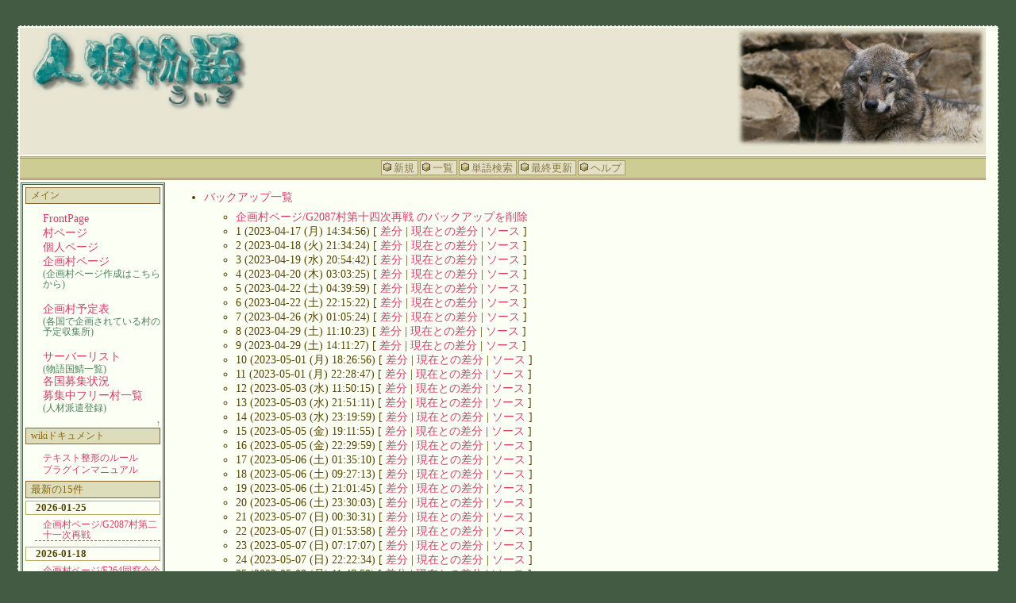

--- FILE ---
content_type: text/html; charset=EUC-JP
request_url: http://melon-cirrus.sakura.ne.jp/wiki/?cmd=backup&page=%B4%EB%B2%E8%C2%BC%A5%DA%A1%BC%A5%B8%2FG2087%C2%BC%C2%E8%BD%BD%BB%CD%BC%A1%BA%C6%C0%EF
body_size: 31928
content:
<?xml version="1.0" encoding="EUC-JP" ?>
<!DOCTYPE html PUBLIC "-//W3C//DTD XHTML 1.1//EN" "http://www.w3.org/TR/xhtml11/DTD/xhtml11.dtd">
<html xmlns="http://www.w3.org/1999/xhtml" xml:lang="ja">
<head>
 <meta http-equiv="content-type" content="application/xhtml+xml; charset=EUC-JP" />
 <meta http-equiv="content-style-type" content="text/css" />
 <meta name="robots" content="NOINDEX,NOFOLLOW" />
 <title>企画村ページ/G2087村第十四次再戦 のバックアップ一覧 - 人狼物語専用wiki</title>

 <link rel="SHORTCUT ICON" href="image/favicon.ico" />
 <link rel="stylesheet" type="text/css" media="screen" href="skin/pukiwiki.css.php?charset=Shift_JIS" charset="Shift_JIS" />
 <link rel="stylesheet" type="text/css" media="print"  href="skin/pukiwiki.css.php?charset=Shift_JIS&amp;media=print" charset="Shift_JIS" />
 <link rel="alternate" type="application/rss+xml" title="RSS" href="http://melon-cirrus.sakura.ne.jp/wiki/?cmd=rss" />
<link rel="alternate" media="handheld" href="http://melon-cirrus.sakura.ne.jp/wiki/" />


</head>
<!-- body start-->
<body>
<div id="outskirts">
<table border="0" width="99%">
<tr><td colspan="2" id="header" valign="top">
<a href="http://melon-cirrus.sakura.ne.jp/wiki/?FrontPage"><img id="logo" src="image/logo2.png" alt="人狼物語専用wiki" title="人狼物語専用wiki" /></a>
<div id="dir">
</div>
</td></tr>
<tr><td colspan="2" id="navigator">
<!--
<a href="http://melon-cirrus.sakura.ne.jp/wiki/?FrontPage" >トップ</a>&nbsp;
-->

	<a href="http://melon-cirrus.sakura.ne.jp/wiki/?plugin=newpage&amp;refer=%B4%EB%B2%E8%C2%BC%A5%DA%A1%BC%A5%B8%2FG2087%C2%BC%C2%E8%BD%BD%BB%CD%BC%A1%BA%C6%C0%EF" >新規</a><a href="http://melon-cirrus.sakura.ne.jp/wiki/?cmd=list" >一覧</a><a href="http://melon-cirrus.sakura.ne.jp/wiki/?cmd=search" >単語検索</a><a href="http://melon-cirrus.sakura.ne.jp/wiki/?RecentChanges" >最終更新</a><a href="http://melon-cirrus.sakura.ne.jp/wiki/?Help" >ヘルプ</a>
</td></tr>

<tr>
<td rowspan="3" width="170px" style="vertical-align:top;">
<div id="menubar">
<div class="menubar">
<h2 id="content_1_0">メイン</h2>
<ul><li><span style="font-size:14px;display:inline-block;line-height:130%;text-indent:0px"><a href="http://melon-cirrus.sakura.ne.jp/wiki/?FrontPage" title="FrontPage (2862d)">FrontPage</a></span></li>
<li><span style="font-size:14px;display:inline-block;line-height:130%;text-indent:0px"><a href="http://melon-cirrus.sakura.ne.jp/wiki/?%C2%BC%A5%DA%A1%BC%A5%B8" title="村ページ (3076d)">村ページ</a></span></li>
<li><span style="font-size:14px;display:inline-block;line-height:130%;text-indent:0px"><a href="http://melon-cirrus.sakura.ne.jp/wiki/?%B8%C4%BF%CD%A5%DA%A1%BC%A5%B8" title="個人ページ (5673d)">個人ページ</a></span></li>
<li><span style="font-size:14px;display:inline-block;line-height:130%;text-indent:0px"><a href="http://melon-cirrus.sakura.ne.jp/wiki/?%B4%EB%B2%E8%C2%BC%A5%DA%A1%BC%A5%B8" title="企画村ページ (714d)">企画村ページ</a></span><br />
(企画村ページ作成はこちらから)</li></ul>
<hr class="full_hr" />
<ul><li><span style="font-size:14px;display:inline-block;line-height:130%;text-indent:0px"><a href="http://jsfun525.gamedb.info/wiki/?%B4%EB%B2%E8%C2%BC%CD%BD%C4%EA%C9%BD" rel="nofollow">企画村予定表</a></span><br />
(各国で企画されている村の予定収集所)</li></ul>
<hr class="full_hr" />
<ul><li><span style="font-size:14px;display:inline-block;line-height:130%;text-indent:0px"><a href="http://melon-cirrus.sakura.ne.jp/wiki/?%A5%B5%A1%BC%A5%D0%A1%BC%A5%EA%A5%B9%A5%C8" title="サーバーリスト (806d)">サーバーリスト</a></span><br />
(物語国鯖一覧)</li>
<li><span style="font-size:14px;display:inline-block;line-height:130%;text-indent:0px"><a href="https://wolfort.dev/wolf-portal/recruitment" rel="nofollow">各国募集状況</a></span></li>
<li><span style="font-size:14px;display:inline-block;line-height:130%;text-indent:0px"><a href="http://melon-cirrus.sakura.ne.jp/wiki/?%CA%E7%BD%B8%C3%E6%A5%D5%A5%EA%A1%BC%C2%BC%B0%EC%CD%F7" title="募集中フリー村一覧 (6073d)">募集中フリー村一覧</a></span><br />
(人材派遣登録)</li></ul>

<div class="jumpmenu"><a href="#navigator">&uarr;</a></div><h2 id="content_1_1">wikiドキュメント</h2>
<ul><li><span style="font-size:12px;display:inline-block;line-height:130%;text-indent:0px"><a href="http://melon-cirrus.sakura.ne.jp/wiki/?FormattingRules" title="FormattingRules (5723d)">テキスト整形のルール</a></span></li>
<li><span style="font-size:12px;display:inline-block;line-height:130%;text-indent:0px"><a href="http://melon-cirrus.sakura.ne.jp/wiki/?PukiWiki%2F1.4%2FManual%2FPlugin" title="PukiWiki/1.4/Manual/Plugin (6899d)">プラグインマニュアル</a></span></li></ul>
<h5>最新の15件</h5>
<div><strong>2026-01-25</strong>
<ul>
 <li class="new"><a href="http://melon-cirrus.sakura.ne.jp/wiki/?%B4%EB%B2%E8%C2%BC%A5%DA%A1%BC%A5%B8%2FG2087%C2%BC%C2%E8%C6%F3%BD%BD%B0%EC%BC%A1%BA%C6%C0%EF" title="企画村ページ/G2087村第二十一次再戦 (2d)">企画村ページ/G2087村第二十一次再戦</a></li>
</ul>
<strong>2026-01-18</strong>
<ul>
 <li class="new"><a href="http://melon-cirrus.sakura.ne.jp/wiki/?%B4%EB%B2%E8%C2%BC%A5%DA%A1%BC%A5%B8%2FF264%C6%B1%C1%EB%B2%F1%B4%EB%B2%E89%A1%A6R264%C2%BC" title="企画村ページ/F264同窓会企画9・R264村 (9d)">企画村ページ/F264同窓会企画9・R264村</a></li>
</ul>
<strong>2026-01-16</strong>
<ul>
 <li class="new"><a href="http://melon-cirrus.sakura.ne.jp/wiki/?F264%C2%BC%A4%DE%A4%C8%A4%E1%C1%ED%B9%E7" title="F264村まとめ総合 (11d)">F264村まとめ総合</a></li>
 <li class="new"><a href="http://melon-cirrus.sakura.ne.jp/wiki/?F264%C2%BC%C6%B1%C1%EB%B2%F1%B4%EB%B2%E88%A1%A620%BC%FE%C7%AF%C2%BC" title="F264村同窓会企画8・20周年村 (11d)">F264村同窓会企画8・20周年村</a></li>
</ul>
<strong>2026-01-12</strong>
<ul>
 <li class="new"><a href="http://melon-cirrus.sakura.ne.jp/wiki/?%A1%DA%BD%B8%A4%A8%A1%AA%A1%DB%C2%E85%B2%F3%20%CC%D1%C1%DB%CE%CFVS%C6%C9%B2%F2%CE%CF%A1%DA1%CA%B8%BB%FA%C2%BC%A1%DB" title="【集え！】第5回 妄想力VS読解力【1文字村】 (15d)">【集え！】第5回 妄想力VS読解力【1文字村】</a></li>
</ul>
<strong>2025-12-28</strong>
<ul>
 <li class="new"><a href="http://melon-cirrus.sakura.ne.jp/wiki/?%B4%EB%B2%E8%C2%BC%A5%DA%A1%BC%A5%B8%2F%C7%AF%B1%DB%A4%B7%C2%BC" title="企画村ページ/年越し村 (30d)">企画村ページ/年越し村</a></li>
</ul>
<strong>2025-12-27</strong>
<ul>
 <li class="new"><a href="http://melon-cirrus.sakura.ne.jp/wiki/?%B4%EB%B2%E8%C2%BC%A5%DA%A1%BC%A5%B8%2F%A4%A6%A4%B5%A4%F3%A4%AF%A4%B5%A4%A4%C2%BC%A1%A9" title="企画村ページ/うさんくさい村？ (31d)">企画村ページ/うさんくさい村？</a></li>
</ul>
<strong>2025-12-25</strong>
<ul>
 <li class="new"><a href="http://melon-cirrus.sakura.ne.jp/wiki/?%B8%C4%BF%CD%A5%DA%A1%BC%A5%B8%2Fryahoshi" title="個人ページ/ryahoshi (33d)">個人ページ/ryahoshi</a></li>
</ul>
<strong>2025-12-23</strong>
<ul>
 <li class="new"><a href="http://melon-cirrus.sakura.ne.jp/wiki/?%B4%EB%B2%E8%C2%BC%A5%DA%A1%BC%A5%B8%2F%A1%DA%BF%C8%C6%E2%C2%BC%A1%DB%B6%C7%A4%CE%C2%BC" title="企画村ページ/【身内村】暁の村 (35d)">企画村ページ/【身内村】暁の村</a></li>
</ul>
<strong>2025-11-18</strong>
<ul>
 <li class="new"><a href="http://melon-cirrus.sakura.ne.jp/wiki/?%A1%DA%BD%B8%A4%A8%A1%AA%A1%DB%C2%E84%B2%F3%20%CC%D1%C1%DB%CE%CFVS%C6%C9%B2%F2%CE%CF%A1%DA1%CA%B8%BB%FA%C2%BC%A1%DB" title="【集え！】第4回 妄想力VS読解力【1文字村】 (71d)">【集え！】第4回 妄想力VS読解力【1文字村】</a></li>
 <li class="new"><a href="http://melon-cirrus.sakura.ne.jp/wiki/?%A1%DA%BD%B8%A4%A8%A1%AA%A1%DB%CC%D1%C1%DB%CE%CFVS%C6%C9%B2%F2%CE%CF%A1%DA1%CA%B8%BB%FA%C2%BC%A1%DB" title="【集え！】妄想力VS読解力【1文字村】 (71d)">【集え！】妄想力VS読解力【1文字村】</a></li>
</ul>
<strong>2025-11-11</strong>
<ul>
 <li class="new"><a href="http://melon-cirrus.sakura.ne.jp/wiki/?%B4%EB%B2%E8%C2%BC%A5%DA%A1%BC%A5%B8%2F%C1%B4%B0%F7%A4%AA%A4%C4%A4%DE%A4%DF%A1%AA%B0%FB%BC%F2%C2%BC%A1%AA3%B8%AE%CC%DC" title="企画村ページ/全員おつまみ！飲酒村！3軒目 (77d)">企画村ページ/全員おつまみ！飲酒村！3軒目</a></li>
</ul>
<strong>2025-11-08</strong>
<ul>
 <li class="new"><a href="http://melon-cirrus.sakura.ne.jp/wiki/?%B4%EB%B2%E8%C2%BC%A5%DA%A1%BC%A5%B8%2FG2087%C2%BC%BA%C6%C0%EF%A5%B7%A5%EA%A1%BC%A5%BA" title="企画村ページ/G2087村再戦シリーズ (80d)">企画村ページ/G2087村再戦シリーズ</a></li>
</ul>
<strong>2025-10-20</strong>
<ul>
 <li class="new"><a href="http://melon-cirrus.sakura.ne.jp/wiki/?%B4%EB%B2%E8%C2%BC%A5%DA%A1%BC%A5%B8%2F1025%A4%CE%C2%BC" title="企画村ページ/1025の村 (99d)">企画村ページ/1025の村</a></li>
</ul>
<strong>2025-10-18</strong>
<ul>
 <li class="new"><a href="http://melon-cirrus.sakura.ne.jp/wiki/?RecentDeleted" title="RecentDeleted (101d)">RecentDeleted</a></li>
</ul>
</div>
<h5>人気の5件</h5><div><ul>
 <li><a href="http://melon-cirrus.sakura.ne.jp/wiki/?FrontPage" title="FrontPage (2862d)">FrontPage<span class="counter">(926548)</span></a></li>
 <li><a href="http://melon-cirrus.sakura.ne.jp/wiki/?%A5%B5%A1%BC%A5%D0%A1%BC%A5%EA%A5%B9%A5%C8" title="サーバーリスト (806d)">サーバーリスト<span class="counter">(63093)</span></a></li>
 <li><a href="http://melon-cirrus.sakura.ne.jp/wiki/?%B4%EB%B2%E8%C2%BC%A5%DA%A1%BC%A5%B8" title="企画村ページ (714d)">企画村ページ<span class="counter">(60722)</span></a></li>
 <li><a href="http://melon-cirrus.sakura.ne.jp/wiki/?%CA%E7%BD%B8%C3%E6%A5%D5%A5%EA%A1%BC%C2%BC%B0%EC%CD%F7" title="募集中フリー村一覧 (6073d)">募集中フリー村一覧<span class="counter">(32025)</span></a></li>
 <li><a href="http://melon-cirrus.sakura.ne.jp/wiki/?%A5%D5%A5%EA%A1%BC%C2%BC%A5%C6%A1%BC%A5%D6%A5%EB" title="フリー村テーブル (2705d)">フリー村テーブル<span class="counter">(19615)</span></a></li>
</ul>
</div>

<div class="jumpmenu"><a href="#navigator">&uarr;</a></div><h4 id="content_1_2">新着村立て情報</h4>
#showrss: Failed fetching RSS from the server<br />

<p>Total：4826<br />
today：1<br />
yesterday：0</p>
<p><a href="http://melon-cirrus.sakura.ne.jp/wiki/?cmd=edit&amp;page=MenuBar" title="Edit MenuBar">.</a></p>
</div>
</div>
</td>
<td id="content">

<div id="body"><ul>
 <li><a href="http://melon-cirrus.sakura.ne.jp/wiki/?cmd=backup">バックアップ一覧</a>
  <ul>
   <li><a href="http://melon-cirrus.sakura.ne.jp/wiki/?cmd=backup&amp;action=delete&amp;page=%B4%EB%B2%E8%C2%BC%A5%DA%A1%BC%A5%B8%2FG2087%C2%BC%C2%E8%BD%BD%BB%CD%BC%A1%BA%C6%C0%EF">企画村ページ/G2087村第十四次再戦 のバックアップを削除</a></li>
   <li>1 (2023-04-17 (月) 14:34:56)
     [ <a href="http://melon-cirrus.sakura.ne.jp/wiki/?cmd=backup&amp;page=%B4%EB%B2%E8%C2%BC%A5%DA%A1%BC%A5%B8%2FG2087%C2%BC%C2%E8%BD%BD%BB%CD%BC%A1%BA%C6%C0%EF&amp;age=1&amp;action=diff">差分</a>
     | <a href="http://melon-cirrus.sakura.ne.jp/wiki/?cmd=backup&amp;page=%B4%EB%B2%E8%C2%BC%A5%DA%A1%BC%A5%B8%2FG2087%C2%BC%C2%E8%BD%BD%BB%CD%BC%A1%BA%C6%C0%EF&amp;age=1&amp;action=nowdiff">現在との差分</a>
     | <a href="http://melon-cirrus.sakura.ne.jp/wiki/?cmd=backup&amp;page=%B4%EB%B2%E8%C2%BC%A5%DA%A1%BC%A5%B8%2FG2087%C2%BC%C2%E8%BD%BD%BB%CD%BC%A1%BA%C6%C0%EF&amp;age=1&amp;action=source">ソース</a>
     ]
   </li>   <li>2 (2023-04-18 (火) 21:34:24)
     [ <a href="http://melon-cirrus.sakura.ne.jp/wiki/?cmd=backup&amp;page=%B4%EB%B2%E8%C2%BC%A5%DA%A1%BC%A5%B8%2FG2087%C2%BC%C2%E8%BD%BD%BB%CD%BC%A1%BA%C6%C0%EF&amp;age=2&amp;action=diff">差分</a>
     | <a href="http://melon-cirrus.sakura.ne.jp/wiki/?cmd=backup&amp;page=%B4%EB%B2%E8%C2%BC%A5%DA%A1%BC%A5%B8%2FG2087%C2%BC%C2%E8%BD%BD%BB%CD%BC%A1%BA%C6%C0%EF&amp;age=2&amp;action=nowdiff">現在との差分</a>
     | <a href="http://melon-cirrus.sakura.ne.jp/wiki/?cmd=backup&amp;page=%B4%EB%B2%E8%C2%BC%A5%DA%A1%BC%A5%B8%2FG2087%C2%BC%C2%E8%BD%BD%BB%CD%BC%A1%BA%C6%C0%EF&amp;age=2&amp;action=source">ソース</a>
     ]
   </li>   <li>3 (2023-04-19 (水) 20:54:42)
     [ <a href="http://melon-cirrus.sakura.ne.jp/wiki/?cmd=backup&amp;page=%B4%EB%B2%E8%C2%BC%A5%DA%A1%BC%A5%B8%2FG2087%C2%BC%C2%E8%BD%BD%BB%CD%BC%A1%BA%C6%C0%EF&amp;age=3&amp;action=diff">差分</a>
     | <a href="http://melon-cirrus.sakura.ne.jp/wiki/?cmd=backup&amp;page=%B4%EB%B2%E8%C2%BC%A5%DA%A1%BC%A5%B8%2FG2087%C2%BC%C2%E8%BD%BD%BB%CD%BC%A1%BA%C6%C0%EF&amp;age=3&amp;action=nowdiff">現在との差分</a>
     | <a href="http://melon-cirrus.sakura.ne.jp/wiki/?cmd=backup&amp;page=%B4%EB%B2%E8%C2%BC%A5%DA%A1%BC%A5%B8%2FG2087%C2%BC%C2%E8%BD%BD%BB%CD%BC%A1%BA%C6%C0%EF&amp;age=3&amp;action=source">ソース</a>
     ]
   </li>   <li>4 (2023-04-20 (木) 03:03:25)
     [ <a href="http://melon-cirrus.sakura.ne.jp/wiki/?cmd=backup&amp;page=%B4%EB%B2%E8%C2%BC%A5%DA%A1%BC%A5%B8%2FG2087%C2%BC%C2%E8%BD%BD%BB%CD%BC%A1%BA%C6%C0%EF&amp;age=4&amp;action=diff">差分</a>
     | <a href="http://melon-cirrus.sakura.ne.jp/wiki/?cmd=backup&amp;page=%B4%EB%B2%E8%C2%BC%A5%DA%A1%BC%A5%B8%2FG2087%C2%BC%C2%E8%BD%BD%BB%CD%BC%A1%BA%C6%C0%EF&amp;age=4&amp;action=nowdiff">現在との差分</a>
     | <a href="http://melon-cirrus.sakura.ne.jp/wiki/?cmd=backup&amp;page=%B4%EB%B2%E8%C2%BC%A5%DA%A1%BC%A5%B8%2FG2087%C2%BC%C2%E8%BD%BD%BB%CD%BC%A1%BA%C6%C0%EF&amp;age=4&amp;action=source">ソース</a>
     ]
   </li>   <li>5 (2023-04-22 (土) 04:39:59)
     [ <a href="http://melon-cirrus.sakura.ne.jp/wiki/?cmd=backup&amp;page=%B4%EB%B2%E8%C2%BC%A5%DA%A1%BC%A5%B8%2FG2087%C2%BC%C2%E8%BD%BD%BB%CD%BC%A1%BA%C6%C0%EF&amp;age=5&amp;action=diff">差分</a>
     | <a href="http://melon-cirrus.sakura.ne.jp/wiki/?cmd=backup&amp;page=%B4%EB%B2%E8%C2%BC%A5%DA%A1%BC%A5%B8%2FG2087%C2%BC%C2%E8%BD%BD%BB%CD%BC%A1%BA%C6%C0%EF&amp;age=5&amp;action=nowdiff">現在との差分</a>
     | <a href="http://melon-cirrus.sakura.ne.jp/wiki/?cmd=backup&amp;page=%B4%EB%B2%E8%C2%BC%A5%DA%A1%BC%A5%B8%2FG2087%C2%BC%C2%E8%BD%BD%BB%CD%BC%A1%BA%C6%C0%EF&amp;age=5&amp;action=source">ソース</a>
     ]
   </li>   <li>6 (2023-04-22 (土) 22:15:22)
     [ <a href="http://melon-cirrus.sakura.ne.jp/wiki/?cmd=backup&amp;page=%B4%EB%B2%E8%C2%BC%A5%DA%A1%BC%A5%B8%2FG2087%C2%BC%C2%E8%BD%BD%BB%CD%BC%A1%BA%C6%C0%EF&amp;age=6&amp;action=diff">差分</a>
     | <a href="http://melon-cirrus.sakura.ne.jp/wiki/?cmd=backup&amp;page=%B4%EB%B2%E8%C2%BC%A5%DA%A1%BC%A5%B8%2FG2087%C2%BC%C2%E8%BD%BD%BB%CD%BC%A1%BA%C6%C0%EF&amp;age=6&amp;action=nowdiff">現在との差分</a>
     | <a href="http://melon-cirrus.sakura.ne.jp/wiki/?cmd=backup&amp;page=%B4%EB%B2%E8%C2%BC%A5%DA%A1%BC%A5%B8%2FG2087%C2%BC%C2%E8%BD%BD%BB%CD%BC%A1%BA%C6%C0%EF&amp;age=6&amp;action=source">ソース</a>
     ]
   </li>   <li>7 (2023-04-26 (水) 01:05:24)
     [ <a href="http://melon-cirrus.sakura.ne.jp/wiki/?cmd=backup&amp;page=%B4%EB%B2%E8%C2%BC%A5%DA%A1%BC%A5%B8%2FG2087%C2%BC%C2%E8%BD%BD%BB%CD%BC%A1%BA%C6%C0%EF&amp;age=7&amp;action=diff">差分</a>
     | <a href="http://melon-cirrus.sakura.ne.jp/wiki/?cmd=backup&amp;page=%B4%EB%B2%E8%C2%BC%A5%DA%A1%BC%A5%B8%2FG2087%C2%BC%C2%E8%BD%BD%BB%CD%BC%A1%BA%C6%C0%EF&amp;age=7&amp;action=nowdiff">現在との差分</a>
     | <a href="http://melon-cirrus.sakura.ne.jp/wiki/?cmd=backup&amp;page=%B4%EB%B2%E8%C2%BC%A5%DA%A1%BC%A5%B8%2FG2087%C2%BC%C2%E8%BD%BD%BB%CD%BC%A1%BA%C6%C0%EF&amp;age=7&amp;action=source">ソース</a>
     ]
   </li>   <li>8 (2023-04-29 (土) 11:10:23)
     [ <a href="http://melon-cirrus.sakura.ne.jp/wiki/?cmd=backup&amp;page=%B4%EB%B2%E8%C2%BC%A5%DA%A1%BC%A5%B8%2FG2087%C2%BC%C2%E8%BD%BD%BB%CD%BC%A1%BA%C6%C0%EF&amp;age=8&amp;action=diff">差分</a>
     | <a href="http://melon-cirrus.sakura.ne.jp/wiki/?cmd=backup&amp;page=%B4%EB%B2%E8%C2%BC%A5%DA%A1%BC%A5%B8%2FG2087%C2%BC%C2%E8%BD%BD%BB%CD%BC%A1%BA%C6%C0%EF&amp;age=8&amp;action=nowdiff">現在との差分</a>
     | <a href="http://melon-cirrus.sakura.ne.jp/wiki/?cmd=backup&amp;page=%B4%EB%B2%E8%C2%BC%A5%DA%A1%BC%A5%B8%2FG2087%C2%BC%C2%E8%BD%BD%BB%CD%BC%A1%BA%C6%C0%EF&amp;age=8&amp;action=source">ソース</a>
     ]
   </li>   <li>9 (2023-04-29 (土) 14:11:27)
     [ <a href="http://melon-cirrus.sakura.ne.jp/wiki/?cmd=backup&amp;page=%B4%EB%B2%E8%C2%BC%A5%DA%A1%BC%A5%B8%2FG2087%C2%BC%C2%E8%BD%BD%BB%CD%BC%A1%BA%C6%C0%EF&amp;age=9&amp;action=diff">差分</a>
     | <a href="http://melon-cirrus.sakura.ne.jp/wiki/?cmd=backup&amp;page=%B4%EB%B2%E8%C2%BC%A5%DA%A1%BC%A5%B8%2FG2087%C2%BC%C2%E8%BD%BD%BB%CD%BC%A1%BA%C6%C0%EF&amp;age=9&amp;action=nowdiff">現在との差分</a>
     | <a href="http://melon-cirrus.sakura.ne.jp/wiki/?cmd=backup&amp;page=%B4%EB%B2%E8%C2%BC%A5%DA%A1%BC%A5%B8%2FG2087%C2%BC%C2%E8%BD%BD%BB%CD%BC%A1%BA%C6%C0%EF&amp;age=9&amp;action=source">ソース</a>
     ]
   </li>   <li>10 (2023-05-01 (月) 18:26:56)
     [ <a href="http://melon-cirrus.sakura.ne.jp/wiki/?cmd=backup&amp;page=%B4%EB%B2%E8%C2%BC%A5%DA%A1%BC%A5%B8%2FG2087%C2%BC%C2%E8%BD%BD%BB%CD%BC%A1%BA%C6%C0%EF&amp;age=10&amp;action=diff">差分</a>
     | <a href="http://melon-cirrus.sakura.ne.jp/wiki/?cmd=backup&amp;page=%B4%EB%B2%E8%C2%BC%A5%DA%A1%BC%A5%B8%2FG2087%C2%BC%C2%E8%BD%BD%BB%CD%BC%A1%BA%C6%C0%EF&amp;age=10&amp;action=nowdiff">現在との差分</a>
     | <a href="http://melon-cirrus.sakura.ne.jp/wiki/?cmd=backup&amp;page=%B4%EB%B2%E8%C2%BC%A5%DA%A1%BC%A5%B8%2FG2087%C2%BC%C2%E8%BD%BD%BB%CD%BC%A1%BA%C6%C0%EF&amp;age=10&amp;action=source">ソース</a>
     ]
   </li>   <li>11 (2023-05-01 (月) 22:28:47)
     [ <a href="http://melon-cirrus.sakura.ne.jp/wiki/?cmd=backup&amp;page=%B4%EB%B2%E8%C2%BC%A5%DA%A1%BC%A5%B8%2FG2087%C2%BC%C2%E8%BD%BD%BB%CD%BC%A1%BA%C6%C0%EF&amp;age=11&amp;action=diff">差分</a>
     | <a href="http://melon-cirrus.sakura.ne.jp/wiki/?cmd=backup&amp;page=%B4%EB%B2%E8%C2%BC%A5%DA%A1%BC%A5%B8%2FG2087%C2%BC%C2%E8%BD%BD%BB%CD%BC%A1%BA%C6%C0%EF&amp;age=11&amp;action=nowdiff">現在との差分</a>
     | <a href="http://melon-cirrus.sakura.ne.jp/wiki/?cmd=backup&amp;page=%B4%EB%B2%E8%C2%BC%A5%DA%A1%BC%A5%B8%2FG2087%C2%BC%C2%E8%BD%BD%BB%CD%BC%A1%BA%C6%C0%EF&amp;age=11&amp;action=source">ソース</a>
     ]
   </li>   <li>12 (2023-05-03 (水) 11:50:15)
     [ <a href="http://melon-cirrus.sakura.ne.jp/wiki/?cmd=backup&amp;page=%B4%EB%B2%E8%C2%BC%A5%DA%A1%BC%A5%B8%2FG2087%C2%BC%C2%E8%BD%BD%BB%CD%BC%A1%BA%C6%C0%EF&amp;age=12&amp;action=diff">差分</a>
     | <a href="http://melon-cirrus.sakura.ne.jp/wiki/?cmd=backup&amp;page=%B4%EB%B2%E8%C2%BC%A5%DA%A1%BC%A5%B8%2FG2087%C2%BC%C2%E8%BD%BD%BB%CD%BC%A1%BA%C6%C0%EF&amp;age=12&amp;action=nowdiff">現在との差分</a>
     | <a href="http://melon-cirrus.sakura.ne.jp/wiki/?cmd=backup&amp;page=%B4%EB%B2%E8%C2%BC%A5%DA%A1%BC%A5%B8%2FG2087%C2%BC%C2%E8%BD%BD%BB%CD%BC%A1%BA%C6%C0%EF&amp;age=12&amp;action=source">ソース</a>
     ]
   </li>   <li>13 (2023-05-03 (水) 21:51:11)
     [ <a href="http://melon-cirrus.sakura.ne.jp/wiki/?cmd=backup&amp;page=%B4%EB%B2%E8%C2%BC%A5%DA%A1%BC%A5%B8%2FG2087%C2%BC%C2%E8%BD%BD%BB%CD%BC%A1%BA%C6%C0%EF&amp;age=13&amp;action=diff">差分</a>
     | <a href="http://melon-cirrus.sakura.ne.jp/wiki/?cmd=backup&amp;page=%B4%EB%B2%E8%C2%BC%A5%DA%A1%BC%A5%B8%2FG2087%C2%BC%C2%E8%BD%BD%BB%CD%BC%A1%BA%C6%C0%EF&amp;age=13&amp;action=nowdiff">現在との差分</a>
     | <a href="http://melon-cirrus.sakura.ne.jp/wiki/?cmd=backup&amp;page=%B4%EB%B2%E8%C2%BC%A5%DA%A1%BC%A5%B8%2FG2087%C2%BC%C2%E8%BD%BD%BB%CD%BC%A1%BA%C6%C0%EF&amp;age=13&amp;action=source">ソース</a>
     ]
   </li>   <li>14 (2023-05-03 (水) 23:19:59)
     [ <a href="http://melon-cirrus.sakura.ne.jp/wiki/?cmd=backup&amp;page=%B4%EB%B2%E8%C2%BC%A5%DA%A1%BC%A5%B8%2FG2087%C2%BC%C2%E8%BD%BD%BB%CD%BC%A1%BA%C6%C0%EF&amp;age=14&amp;action=diff">差分</a>
     | <a href="http://melon-cirrus.sakura.ne.jp/wiki/?cmd=backup&amp;page=%B4%EB%B2%E8%C2%BC%A5%DA%A1%BC%A5%B8%2FG2087%C2%BC%C2%E8%BD%BD%BB%CD%BC%A1%BA%C6%C0%EF&amp;age=14&amp;action=nowdiff">現在との差分</a>
     | <a href="http://melon-cirrus.sakura.ne.jp/wiki/?cmd=backup&amp;page=%B4%EB%B2%E8%C2%BC%A5%DA%A1%BC%A5%B8%2FG2087%C2%BC%C2%E8%BD%BD%BB%CD%BC%A1%BA%C6%C0%EF&amp;age=14&amp;action=source">ソース</a>
     ]
   </li>   <li>15 (2023-05-05 (金) 19:11:55)
     [ <a href="http://melon-cirrus.sakura.ne.jp/wiki/?cmd=backup&amp;page=%B4%EB%B2%E8%C2%BC%A5%DA%A1%BC%A5%B8%2FG2087%C2%BC%C2%E8%BD%BD%BB%CD%BC%A1%BA%C6%C0%EF&amp;age=15&amp;action=diff">差分</a>
     | <a href="http://melon-cirrus.sakura.ne.jp/wiki/?cmd=backup&amp;page=%B4%EB%B2%E8%C2%BC%A5%DA%A1%BC%A5%B8%2FG2087%C2%BC%C2%E8%BD%BD%BB%CD%BC%A1%BA%C6%C0%EF&amp;age=15&amp;action=nowdiff">現在との差分</a>
     | <a href="http://melon-cirrus.sakura.ne.jp/wiki/?cmd=backup&amp;page=%B4%EB%B2%E8%C2%BC%A5%DA%A1%BC%A5%B8%2FG2087%C2%BC%C2%E8%BD%BD%BB%CD%BC%A1%BA%C6%C0%EF&amp;age=15&amp;action=source">ソース</a>
     ]
   </li>   <li>16 (2023-05-05 (金) 22:29:59)
     [ <a href="http://melon-cirrus.sakura.ne.jp/wiki/?cmd=backup&amp;page=%B4%EB%B2%E8%C2%BC%A5%DA%A1%BC%A5%B8%2FG2087%C2%BC%C2%E8%BD%BD%BB%CD%BC%A1%BA%C6%C0%EF&amp;age=16&amp;action=diff">差分</a>
     | <a href="http://melon-cirrus.sakura.ne.jp/wiki/?cmd=backup&amp;page=%B4%EB%B2%E8%C2%BC%A5%DA%A1%BC%A5%B8%2FG2087%C2%BC%C2%E8%BD%BD%BB%CD%BC%A1%BA%C6%C0%EF&amp;age=16&amp;action=nowdiff">現在との差分</a>
     | <a href="http://melon-cirrus.sakura.ne.jp/wiki/?cmd=backup&amp;page=%B4%EB%B2%E8%C2%BC%A5%DA%A1%BC%A5%B8%2FG2087%C2%BC%C2%E8%BD%BD%BB%CD%BC%A1%BA%C6%C0%EF&amp;age=16&amp;action=source">ソース</a>
     ]
   </li>   <li>17 (2023-05-06 (土) 01:35:10)
     [ <a href="http://melon-cirrus.sakura.ne.jp/wiki/?cmd=backup&amp;page=%B4%EB%B2%E8%C2%BC%A5%DA%A1%BC%A5%B8%2FG2087%C2%BC%C2%E8%BD%BD%BB%CD%BC%A1%BA%C6%C0%EF&amp;age=17&amp;action=diff">差分</a>
     | <a href="http://melon-cirrus.sakura.ne.jp/wiki/?cmd=backup&amp;page=%B4%EB%B2%E8%C2%BC%A5%DA%A1%BC%A5%B8%2FG2087%C2%BC%C2%E8%BD%BD%BB%CD%BC%A1%BA%C6%C0%EF&amp;age=17&amp;action=nowdiff">現在との差分</a>
     | <a href="http://melon-cirrus.sakura.ne.jp/wiki/?cmd=backup&amp;page=%B4%EB%B2%E8%C2%BC%A5%DA%A1%BC%A5%B8%2FG2087%C2%BC%C2%E8%BD%BD%BB%CD%BC%A1%BA%C6%C0%EF&amp;age=17&amp;action=source">ソース</a>
     ]
   </li>   <li>18 (2023-05-06 (土) 09:27:13)
     [ <a href="http://melon-cirrus.sakura.ne.jp/wiki/?cmd=backup&amp;page=%B4%EB%B2%E8%C2%BC%A5%DA%A1%BC%A5%B8%2FG2087%C2%BC%C2%E8%BD%BD%BB%CD%BC%A1%BA%C6%C0%EF&amp;age=18&amp;action=diff">差分</a>
     | <a href="http://melon-cirrus.sakura.ne.jp/wiki/?cmd=backup&amp;page=%B4%EB%B2%E8%C2%BC%A5%DA%A1%BC%A5%B8%2FG2087%C2%BC%C2%E8%BD%BD%BB%CD%BC%A1%BA%C6%C0%EF&amp;age=18&amp;action=nowdiff">現在との差分</a>
     | <a href="http://melon-cirrus.sakura.ne.jp/wiki/?cmd=backup&amp;page=%B4%EB%B2%E8%C2%BC%A5%DA%A1%BC%A5%B8%2FG2087%C2%BC%C2%E8%BD%BD%BB%CD%BC%A1%BA%C6%C0%EF&amp;age=18&amp;action=source">ソース</a>
     ]
   </li>   <li>19 (2023-05-06 (土) 21:01:45)
     [ <a href="http://melon-cirrus.sakura.ne.jp/wiki/?cmd=backup&amp;page=%B4%EB%B2%E8%C2%BC%A5%DA%A1%BC%A5%B8%2FG2087%C2%BC%C2%E8%BD%BD%BB%CD%BC%A1%BA%C6%C0%EF&amp;age=19&amp;action=diff">差分</a>
     | <a href="http://melon-cirrus.sakura.ne.jp/wiki/?cmd=backup&amp;page=%B4%EB%B2%E8%C2%BC%A5%DA%A1%BC%A5%B8%2FG2087%C2%BC%C2%E8%BD%BD%BB%CD%BC%A1%BA%C6%C0%EF&amp;age=19&amp;action=nowdiff">現在との差分</a>
     | <a href="http://melon-cirrus.sakura.ne.jp/wiki/?cmd=backup&amp;page=%B4%EB%B2%E8%C2%BC%A5%DA%A1%BC%A5%B8%2FG2087%C2%BC%C2%E8%BD%BD%BB%CD%BC%A1%BA%C6%C0%EF&amp;age=19&amp;action=source">ソース</a>
     ]
   </li>   <li>20 (2023-05-06 (土) 23:30:03)
     [ <a href="http://melon-cirrus.sakura.ne.jp/wiki/?cmd=backup&amp;page=%B4%EB%B2%E8%C2%BC%A5%DA%A1%BC%A5%B8%2FG2087%C2%BC%C2%E8%BD%BD%BB%CD%BC%A1%BA%C6%C0%EF&amp;age=20&amp;action=diff">差分</a>
     | <a href="http://melon-cirrus.sakura.ne.jp/wiki/?cmd=backup&amp;page=%B4%EB%B2%E8%C2%BC%A5%DA%A1%BC%A5%B8%2FG2087%C2%BC%C2%E8%BD%BD%BB%CD%BC%A1%BA%C6%C0%EF&amp;age=20&amp;action=nowdiff">現在との差分</a>
     | <a href="http://melon-cirrus.sakura.ne.jp/wiki/?cmd=backup&amp;page=%B4%EB%B2%E8%C2%BC%A5%DA%A1%BC%A5%B8%2FG2087%C2%BC%C2%E8%BD%BD%BB%CD%BC%A1%BA%C6%C0%EF&amp;age=20&amp;action=source">ソース</a>
     ]
   </li>   <li>21 (2023-05-07 (日) 00:30:31)
     [ <a href="http://melon-cirrus.sakura.ne.jp/wiki/?cmd=backup&amp;page=%B4%EB%B2%E8%C2%BC%A5%DA%A1%BC%A5%B8%2FG2087%C2%BC%C2%E8%BD%BD%BB%CD%BC%A1%BA%C6%C0%EF&amp;age=21&amp;action=diff">差分</a>
     | <a href="http://melon-cirrus.sakura.ne.jp/wiki/?cmd=backup&amp;page=%B4%EB%B2%E8%C2%BC%A5%DA%A1%BC%A5%B8%2FG2087%C2%BC%C2%E8%BD%BD%BB%CD%BC%A1%BA%C6%C0%EF&amp;age=21&amp;action=nowdiff">現在との差分</a>
     | <a href="http://melon-cirrus.sakura.ne.jp/wiki/?cmd=backup&amp;page=%B4%EB%B2%E8%C2%BC%A5%DA%A1%BC%A5%B8%2FG2087%C2%BC%C2%E8%BD%BD%BB%CD%BC%A1%BA%C6%C0%EF&amp;age=21&amp;action=source">ソース</a>
     ]
   </li>   <li>22 (2023-05-07 (日) 01:53:58)
     [ <a href="http://melon-cirrus.sakura.ne.jp/wiki/?cmd=backup&amp;page=%B4%EB%B2%E8%C2%BC%A5%DA%A1%BC%A5%B8%2FG2087%C2%BC%C2%E8%BD%BD%BB%CD%BC%A1%BA%C6%C0%EF&amp;age=22&amp;action=diff">差分</a>
     | <a href="http://melon-cirrus.sakura.ne.jp/wiki/?cmd=backup&amp;page=%B4%EB%B2%E8%C2%BC%A5%DA%A1%BC%A5%B8%2FG2087%C2%BC%C2%E8%BD%BD%BB%CD%BC%A1%BA%C6%C0%EF&amp;age=22&amp;action=nowdiff">現在との差分</a>
     | <a href="http://melon-cirrus.sakura.ne.jp/wiki/?cmd=backup&amp;page=%B4%EB%B2%E8%C2%BC%A5%DA%A1%BC%A5%B8%2FG2087%C2%BC%C2%E8%BD%BD%BB%CD%BC%A1%BA%C6%C0%EF&amp;age=22&amp;action=source">ソース</a>
     ]
   </li>   <li>23 (2023-05-07 (日) 07:17:07)
     [ <a href="http://melon-cirrus.sakura.ne.jp/wiki/?cmd=backup&amp;page=%B4%EB%B2%E8%C2%BC%A5%DA%A1%BC%A5%B8%2FG2087%C2%BC%C2%E8%BD%BD%BB%CD%BC%A1%BA%C6%C0%EF&amp;age=23&amp;action=diff">差分</a>
     | <a href="http://melon-cirrus.sakura.ne.jp/wiki/?cmd=backup&amp;page=%B4%EB%B2%E8%C2%BC%A5%DA%A1%BC%A5%B8%2FG2087%C2%BC%C2%E8%BD%BD%BB%CD%BC%A1%BA%C6%C0%EF&amp;age=23&amp;action=nowdiff">現在との差分</a>
     | <a href="http://melon-cirrus.sakura.ne.jp/wiki/?cmd=backup&amp;page=%B4%EB%B2%E8%C2%BC%A5%DA%A1%BC%A5%B8%2FG2087%C2%BC%C2%E8%BD%BD%BB%CD%BC%A1%BA%C6%C0%EF&amp;age=23&amp;action=source">ソース</a>
     ]
   </li>   <li>24 (2023-05-07 (日) 22:22:34)
     [ <a href="http://melon-cirrus.sakura.ne.jp/wiki/?cmd=backup&amp;page=%B4%EB%B2%E8%C2%BC%A5%DA%A1%BC%A5%B8%2FG2087%C2%BC%C2%E8%BD%BD%BB%CD%BC%A1%BA%C6%C0%EF&amp;age=24&amp;action=diff">差分</a>
     | <a href="http://melon-cirrus.sakura.ne.jp/wiki/?cmd=backup&amp;page=%B4%EB%B2%E8%C2%BC%A5%DA%A1%BC%A5%B8%2FG2087%C2%BC%C2%E8%BD%BD%BB%CD%BC%A1%BA%C6%C0%EF&amp;age=24&amp;action=nowdiff">現在との差分</a>
     | <a href="http://melon-cirrus.sakura.ne.jp/wiki/?cmd=backup&amp;page=%B4%EB%B2%E8%C2%BC%A5%DA%A1%BC%A5%B8%2FG2087%C2%BC%C2%E8%BD%BD%BB%CD%BC%A1%BA%C6%C0%EF&amp;age=24&amp;action=source">ソース</a>
     ]
   </li>   <li>25 (2023-05-08 (月) 11:47:59)
     [ <a href="http://melon-cirrus.sakura.ne.jp/wiki/?cmd=backup&amp;page=%B4%EB%B2%E8%C2%BC%A5%DA%A1%BC%A5%B8%2FG2087%C2%BC%C2%E8%BD%BD%BB%CD%BC%A1%BA%C6%C0%EF&amp;age=25&amp;action=diff">差分</a>
     | <a href="http://melon-cirrus.sakura.ne.jp/wiki/?cmd=backup&amp;page=%B4%EB%B2%E8%C2%BC%A5%DA%A1%BC%A5%B8%2FG2087%C2%BC%C2%E8%BD%BD%BB%CD%BC%A1%BA%C6%C0%EF&amp;age=25&amp;action=nowdiff">現在との差分</a>
     | <a href="http://melon-cirrus.sakura.ne.jp/wiki/?cmd=backup&amp;page=%B4%EB%B2%E8%C2%BC%A5%DA%A1%BC%A5%B8%2FG2087%C2%BC%C2%E8%BD%BD%BB%CD%BC%A1%BA%C6%C0%EF&amp;age=25&amp;action=source">ソース</a>
     ]
   </li>   <li>26 (2023-05-08 (月) 19:50:29)
     [ <a href="http://melon-cirrus.sakura.ne.jp/wiki/?cmd=backup&amp;page=%B4%EB%B2%E8%C2%BC%A5%DA%A1%BC%A5%B8%2FG2087%C2%BC%C2%E8%BD%BD%BB%CD%BC%A1%BA%C6%C0%EF&amp;age=26&amp;action=diff">差分</a>
     | <a href="http://melon-cirrus.sakura.ne.jp/wiki/?cmd=backup&amp;page=%B4%EB%B2%E8%C2%BC%A5%DA%A1%BC%A5%B8%2FG2087%C2%BC%C2%E8%BD%BD%BB%CD%BC%A1%BA%C6%C0%EF&amp;age=26&amp;action=nowdiff">現在との差分</a>
     | <a href="http://melon-cirrus.sakura.ne.jp/wiki/?cmd=backup&amp;page=%B4%EB%B2%E8%C2%BC%A5%DA%A1%BC%A5%B8%2FG2087%C2%BC%C2%E8%BD%BD%BB%CD%BC%A1%BA%C6%C0%EF&amp;age=26&amp;action=source">ソース</a>
     ]
   </li>   <li>27 (2023-05-09 (火) 20:49:48)
     [ <a href="http://melon-cirrus.sakura.ne.jp/wiki/?cmd=backup&amp;page=%B4%EB%B2%E8%C2%BC%A5%DA%A1%BC%A5%B8%2FG2087%C2%BC%C2%E8%BD%BD%BB%CD%BC%A1%BA%C6%C0%EF&amp;age=27&amp;action=diff">差分</a>
     | <a href="http://melon-cirrus.sakura.ne.jp/wiki/?cmd=backup&amp;page=%B4%EB%B2%E8%C2%BC%A5%DA%A1%BC%A5%B8%2FG2087%C2%BC%C2%E8%BD%BD%BB%CD%BC%A1%BA%C6%C0%EF&amp;age=27&amp;action=nowdiff">現在との差分</a>
     | <a href="http://melon-cirrus.sakura.ne.jp/wiki/?cmd=backup&amp;page=%B4%EB%B2%E8%C2%BC%A5%DA%A1%BC%A5%B8%2FG2087%C2%BC%C2%E8%BD%BD%BB%CD%BC%A1%BA%C6%C0%EF&amp;age=27&amp;action=source">ソース</a>
     ]
   </li>   <li>28 (2023-05-10 (水) 18:49:26)
     [ <a href="http://melon-cirrus.sakura.ne.jp/wiki/?cmd=backup&amp;page=%B4%EB%B2%E8%C2%BC%A5%DA%A1%BC%A5%B8%2FG2087%C2%BC%C2%E8%BD%BD%BB%CD%BC%A1%BA%C6%C0%EF&amp;age=28&amp;action=diff">差分</a>
     | <a href="http://melon-cirrus.sakura.ne.jp/wiki/?cmd=backup&amp;page=%B4%EB%B2%E8%C2%BC%A5%DA%A1%BC%A5%B8%2FG2087%C2%BC%C2%E8%BD%BD%BB%CD%BC%A1%BA%C6%C0%EF&amp;age=28&amp;action=nowdiff">現在との差分</a>
     | <a href="http://melon-cirrus.sakura.ne.jp/wiki/?cmd=backup&amp;page=%B4%EB%B2%E8%C2%BC%A5%DA%A1%BC%A5%B8%2FG2087%C2%BC%C2%E8%BD%BD%BB%CD%BC%A1%BA%C6%C0%EF&amp;age=28&amp;action=source">ソース</a>
     ]
   </li>   <li>29 (2023-05-11 (木) 12:41:21)
     [ <a href="http://melon-cirrus.sakura.ne.jp/wiki/?cmd=backup&amp;page=%B4%EB%B2%E8%C2%BC%A5%DA%A1%BC%A5%B8%2FG2087%C2%BC%C2%E8%BD%BD%BB%CD%BC%A1%BA%C6%C0%EF&amp;age=29&amp;action=diff">差分</a>
     | <a href="http://melon-cirrus.sakura.ne.jp/wiki/?cmd=backup&amp;page=%B4%EB%B2%E8%C2%BC%A5%DA%A1%BC%A5%B8%2FG2087%C2%BC%C2%E8%BD%BD%BB%CD%BC%A1%BA%C6%C0%EF&amp;age=29&amp;action=nowdiff">現在との差分</a>
     | <a href="http://melon-cirrus.sakura.ne.jp/wiki/?cmd=backup&amp;page=%B4%EB%B2%E8%C2%BC%A5%DA%A1%BC%A5%B8%2FG2087%C2%BC%C2%E8%BD%BD%BB%CD%BC%A1%BA%C6%C0%EF&amp;age=29&amp;action=source">ソース</a>
     ]
   </li>   <li>30 (2023-05-18 (木) 16:17:19)
     [ <a href="http://melon-cirrus.sakura.ne.jp/wiki/?cmd=backup&amp;page=%B4%EB%B2%E8%C2%BC%A5%DA%A1%BC%A5%B8%2FG2087%C2%BC%C2%E8%BD%BD%BB%CD%BC%A1%BA%C6%C0%EF&amp;age=30&amp;action=diff">差分</a>
     | <a href="http://melon-cirrus.sakura.ne.jp/wiki/?cmd=backup&amp;page=%B4%EB%B2%E8%C2%BC%A5%DA%A1%BC%A5%B8%2FG2087%C2%BC%C2%E8%BD%BD%BB%CD%BC%A1%BA%C6%C0%EF&amp;age=30&amp;action=nowdiff">現在との差分</a>
     | <a href="http://melon-cirrus.sakura.ne.jp/wiki/?cmd=backup&amp;page=%B4%EB%B2%E8%C2%BC%A5%DA%A1%BC%A5%B8%2FG2087%C2%BC%C2%E8%BD%BD%BB%CD%BC%A1%BA%C6%C0%EF&amp;age=30&amp;action=source">ソース</a>
     ]
   </li>  </ul>
 </li>
</ul></div>
</div>
</td></tr>
<tr><td id="wrap_footer">

<div id="line"></div>
<div id="toolbar">

<a href="http://melon-cirrus.sakura.ne.jp/wiki/?FrontPage"><img src="image/top.png" width="20" height="20" alt="トップ" title="トップ" /></a>
&nbsp;
	<a href="http://melon-cirrus.sakura.ne.jp/wiki/?plugin=newpage&amp;refer=%B4%EB%B2%E8%C2%BC%A5%DA%A1%BC%A5%B8%2FG2087%C2%BC%C2%E8%BD%BD%BB%CD%BC%A1%BA%C6%C0%EF"><img src="image/new.png" width="20" height="20" alt="新規" title="新規" /></a><a href="http://melon-cirrus.sakura.ne.jp/wiki/?cmd=list"><img src="image/list.png" width="20" height="20" alt="一覧" title="一覧" /></a><a href="http://melon-cirrus.sakura.ne.jp/wiki/?cmd=search"><img src="image/search.png" width="20" height="20" alt="単語検索" title="単語検索" /></a><a href="http://melon-cirrus.sakura.ne.jp/wiki/?RecentChanges"><img src="image/recentchanges.png" width="20" height="20" alt="最終更新" title="最終更新" /></a>&nbsp; <a href="http://melon-cirrus.sakura.ne.jp/wiki/?Help"><img src="image/help.png" width="20" height="20" alt="ヘルプ" title="ヘルプ" /></a>&nbsp; <a href="http://melon-cirrus.sakura.ne.jp/wiki/?cmd=rss&amp;ver=1.0"><img src="image/rss.png" width="36" height="14" alt="最終更新のRSS" title="最終更新のRSS" /></a></div>

<div id="footer">
Site admin: <a href="http://melon-cirrus.sakura.ne.jp/">人狼物語（瓜科国）</a><p />
<strong>PukiWiki 1.4.7</strong> Copyright &copy; 2001-2006 <a href="http://pukiwiki.sourceforge.jp/">PukiWiki Developers Team</a>. License is <a href="http://www.gnu.org/licenses/gpl.html">GPL</a>.<br /> Based on "PukiWiki" 1.3 by <a href="http://factage.com/yu-ji/">yu-ji</a>.
Powered by PHP 5.2.17. HTML convert time: 0.015 sec.
</div>
</td></tr>
</table>
</div>
</body>
</html>


--- FILE ---
content_type: text/css
request_url: http://melon-cirrus.sakura.ne.jp/wiki/skin/pukiwiki.css.php?charset=Shift_JIS
body_size: 12040
content:
@charset "Shift_JIS";

<!-- ﾁｴﾂﾎ -->
*{
	margin:0px;
	padding:0px;
}

body {
	color:#540;
	background-color:#425B42;
	padding:14px;
}

#body {
	padding:0px;
	margin:10px 5px 5px 5px;
	font-size:14px;
}

#outskirts {
	border:1px dashed #425B42;
	background-color:#FBFFF4;
	margin:10px auto;
	padding:0px;
}

pre, dl, ol, p, blockquote { line-height:130%; }

blockquote { margin-left:32px; }

#content{
	vertical-align:top;
}

<!-- ･皈､･� -->
#main {
	padding:0px;
	margin:0px;
}

pre {
	border-top:#DDDDEE 1px solid;
	border-bottom:#888899 1px solid;
	border-left:#DDDDEE 1px solid;
	border-right:#888899 1px solid;
	padding:.5em;
	margin-left:1em;
	margin-right:2em;
	background-color:#F0F8FF;
	white-space:pre;
	overflow:auto;
	font-size:14px;
}

pre.aa {
/*	font-family:"｣ﾍ｣ﾓ ｣ﾐ･ｴ･ｷ･ﾃ･ｯ";*/
/*	font-family:"MS UI Gothic";*/
	font-family:"MS P･ｴ･ｷ･ﾃ･ｯ","｣ﾍ｣ﾓ｡｡｣ﾐ･ｴ･ｷ･ﾃ･ｯ","｣ﾍ｣ﾓ ｣ﾐ･ｴ･ｷ･ﾃ･ｯ","MS UI Gothic";
	font-size:14px;
	line-height:100%;
	white-space:pre;
	overflow:auto;
}

pre.mapaa {
	font-family:"｣ﾍ｣ﾓ ･ｴ･ｷ･ﾃ･ｯ";
	font-size:14px;
	line-height:100%;
	white-space:pre;
	overflow:auto;
}

<!-- ･ﾘ･ﾃ･ﾀ｡ｼ -->

div#navigator {
	clear:both;
	padding:4px 0px 0px 0px;
	margin:0px;
}

#navigator {
	font-size:13px;
	text-align:center;
	border-top:3px double #a97;
	border-bottom:3px double #a97;
	padding:3px 0px 3px 0px;
	margin: 0px;
	background-color:#cdcd93;
}

#navigator a {
	border:1px solid #a96;
	padding:1px 4px 1px 15px; 
	margin:0px 1px 0px 1px;
	color:#874;
	background:url(../image/navi.gif) no-repeat left top #e4e0c6;
	height:1em;
	text-decoration:none;
}
#navigator a:hover {
	background-color:#eda;
	color:#874;
	text-decoration:none;
	margin-top:0;
}

#header {
	background:url(../image/wolf.jpg) right top no-repeat;
	padding:5px;
	margin:0px;
	background-color:#E8E5D2;
	height:150px;
}
#header a img {border:0px none #fff;}

#header h1.title a {
	color:#D03F6E;
	font-size:15px;
	text-align:left;
	padding: 0px;
	margin:0px 0px 3px 10px;
}

img#logo {
	margin:0px 0px 0px 10px;
	vertical-align:top;
}

#dir {
	font-size:13px;
	color:#D03F6E;
	text-align:left;
	padding: 0px;
	margin:20px 0px 0px 20px;
	display:block;
	clear:both;
	vertical-align:bottom;
}

#header a {
	color:#D03F6E;
	word-break:break-all;
}
#header img {display:block;}
#header h1.title {
	display:block;
	clear:both;
}

#banner {
	float:left;
	margin-top:24px;
}

#preview {
	padding:5px;
	color:inherit;
	background-color:#F5F8FF;
}

#line {
	background:url(../image/line.gif) center repeat-x;
	padding:0px;
	margin:0px;
	height:10px;
}

<!-- ･ﾕ･ﾃ･ｿ｡ｼ -->
#wrap_footer{
	clear:both;
	height:auto;
}

#toolbar {
	clear:both;
	padding:0px 10px 0px 0px;
	margin:0px;
	text-align:right;
	border-top:0px none #fff;
}
#toolbar a {color:#D03F6E;}

#footer {
	font-size:10px;
	padding:0px;
	margin:5px 0px 0px 10px;
}

#attach {
	clear:both;
	padding:0px;
	margin:0px;
	font-size:11px;
}

#lastmodified {
	font-size:11px;
	padding:0px 0px 0px 10px;
	margin:0px;
}

#related {
	font-size:11px;
	padding:0px;
	margin:16px 20px 0px 20px;
}

#note {
	margin:2px;
	border:1px dotted #425B42;
	padding:5px;
}

#body h1 a{color:#D03F6E;}
#body h2 a{color:#D03F6E;}
#body h3 a{color:#D03F6E;}
#body h4 a{color:#D03F6E;}

<!-- ･皈ﾋ･蝪ｼ･ﾐ｡ｼ -->
#menubar {
	vertical-align:top;
	border: 3px double #425B42;
	padding:3px;
	margin: 5px 10px 5px 5px
	font-size:13px;
}

#menubar {
	vertical-align:top;
	width:170px;
	border: 3px double #425B42;
	padding:3px;
	margin: 5px 10px 5px 5px
	font-size:13px;
	overflow-y:auto;
	word-break:break-all;
}

div#menubar h2 {
	font-family:"MS UI Gothic";
	font-size:12px;
	border:1px solid #863;
	background-color:#ddb;
	padding:1px 1px 1px 6px;
	color:#861;
	font-weight:normal;
}

div#menubar h5 {
	font-family:"MS UI Gothic";
	font-size:13px;
	border:1px solid #863;
	background-color:#ddb;
	padding:1px;
	color:#861;
	font-weight:normal;
	padding:1px 1px 1px 6px;
}

div#menubar p {
	font-size:13px;
	margin:0px;
}

div#menubar ul {
	font-size:13px;
	margin:0px 0px 0.5em 0px;
	padding:0px 0px 0px 0em;
	line-height:110%;
	list-style-type:none;
	padding-left:12px;
}

div#menubar li {
	font-size:12px;
	line-height:110%;
	list-style-type:none;
	background:url(../image/arrow.gif) no-repeat left middle;
	padding-left:10px;
	color:#4E815C;
}

li.new {
	font-size:12px;
	line-height:110%;
	list-style-type:none;
	background:url(../image/arrow.gif) no-repeat left middle;
	padding-left:10px;
	color:#4E815C;
	border-bottom: 1px dashed #863;
}

div#menubar strong {
	font-family:"MS UI Gothic";
	font-size:13px;
	padding-left:12px;
	border:1px solid #ba6;
	display:block;
	margin-bottom:6px;
}

<!-- *** -->

#body a {
	color:#D03F6E;
	text-decoration:none;
}
a {
	color:#D03F6E;
	text-decoration:none;
}

h1 {
	color:inherit;
	background-color:#fff;
	padding: 3px 2px 2px 0.5em;
	margin: 1px 0px 3px 0px;
	font-weight:normal;
	color:#974;
}

h2 {
	margin: 0px 0px 10px 0px;
	padding: 5px 8px 2px 8px;
	font-size: 15px;
	font-weight: bold;
	color: #B6D0A3;
	background: #2F4535;
	border-top: 3px double #7E9A94;
	border-left: 10px double #7E9A94;
	border-bottom: 3px double #52786f;
	border-right: 3px double #52786f;
}

h3 {
	margin: 0px 0px 10px 0px;
	padding: 3px 8px 2px 8px;
	font-size: 15px;
	font-weight: bold;
	color: #FFFFFF;
	background: #4E815C;
	border-top: 1px solid #B6D0A3;
	border-left: 1px solid #B6D0A3;
	border-bottom: 1px solid #004000;
	border-right: 1px solid #004000;
}

h4 {
	background-color:#B6D0A3;
	border:1px dotted #425B42;
	color:#325E32;
	font-size:14px;
	font-weight:normal;
	margin: 1px 0px 3px 0px;
	padding: 3px 2px 2px 0.5em;
}

h5, h6 {
	color:#974;
	font-size:13px;
	border:1px dotted #425B42;
	padding: 3px 2px 2px 0.5em;
	margin: 1px 0px 3px 0px;
	font-weight:normal;
}

h1.title {
	font-size: 15px;
	line-height:15px;
	font-weight:bold;
	background-color:transparent;
	padding: 5px 0px 0px 5px;
	border: 0px;
	margin: 5px 0px 0px 0px;
	border-bottom: 0px solid #000;
}

dt {
	font-weight:bold;
	margin-top:1em;
}

dd{padding-left:1em;}

img {border:0px none #fff;}
a img {border:0px none #fff;}
img {
	border:none;
	vertical-align:middle;
}

em { font-style:italic; }

strong { font-weight:bold; }

thead td.style_td,
tfoot td.style_td {
	background-color:#ECF0E5;
	hieght:1em;
	padding:2px 0;
	font-size: 14px;
	text-align:center;
	font-weight:bold;
}
thead th.style_th,
tfoot th.style_th {
	color:inherit;
	background-color:#eec;
	font-size: 14px;
}
.style_table {
	padding:0px;
	border:0px;
	margin:auto;
	text-align:left;
	color:inherit;
	background-color:#863;
}
.style_th {
	padding:2px 5px 2px 5px;
	margin:1px;
	text-align:center;
	color:#fff;
	background-color:#ECF0E5;
	font-size: 14px;
	font-weight:bold;
}
.style_td {
	padding:2px 5px 2px 5px;
	margin:1px;
	color:inherit;
	background-color:#FDFFF9;
	font-size: 14px;
}

ul {
	margin-top:.5em;
	margin-bottom:.5em;
	line-height:130%;
}

ul.list1 { list-style-type:disc; }
ul.list2 { list-style-type:circle; }
ul.list3 { list-style-type:square; }
ol.list1 { list-style-type:decimal; }
ol.list2 { list-style-type:lower-roman; }
ol.list3 { list-style-type:lower-alpha; }

div.ie5 {}

span.noexists {
	color:inherit;
	background-color:#FFFACC;
}

.small { font-size:13px; }

.super_index {
	color:#DD3333;
	background-color:inherit;
	font-weight:bold;
	font-size:10px;
	vertical-align:super;
}

a.note_super {
	color:#DD3333;
	background-color:inherit;
	font-weight:bold;
	font-size:10px;
	vertical-align:super;
}

div.jumpmenu {
	font-size:10px;
	text-align:right;
}

hr.full_hr {
	noshade;
	border-style: none;
	border-color:#425B42;
}
hr.note_hr {
	width:90%;
	border-style:none;
	border-color:#a96;
	border-width:1px 0px;
	text-align:center;
	margin:1em auto 0em auto;
}

span.size1 {
	font-size:xx-small;
	line-height:130%;
	text-indent:0px;
	display:inline;
}
span.size2 {
	font-size:x-small;
	line-height:130%;
	text-indent:0px;
	display:inline;
}
span.size3 {
	font-size:small;
	line-height:130%;
	text-indent:0px;
	display:inline;
}
span.size4 {
	font-size:medium;
	line-height:130%;
	text-indent:0px;
	display:inline;
}
span.size5 {
	font-size:large;
	line-height:130%;
	text-indent:0px;
	display:inline;
}
span.size6 {
	font-size:x-large;
	line-height:130%;
	text-indent:0px;
	display:inline;
}
span.size7 {
	font-size:xx-large;
	line-height:130%;
	text-indent:0px;
	display:inline;
}

/* html.php/catbody() */
strong.word0 {
	background-color:#FFFF66;
	color:black;
}
strong.word1 {
	background-color:#A0FFFF;
	color:black;
}
strong.word2 {
	background-color:#99FF99;
	color:black;
}
strong.word3 {
	background-color:#FF9999;
	color:black;
}
strong.word4 {
	background-color:#FF66FF;
	color:black;
}
strong.word5 {
	background-color:#880000;
	color:white;
}
strong.word6 {
	background-color:#00AA00;
	color:white;
}
strong.word7 {
	background-color:#886800;
	color:white;
}
strong.word8 {
	background-color:#004699;
	color:white;
}
strong.word9 {
	background-color:#990099;
	color:white;
}

/* html.php/edit_form() */
.edit_form { clear:both; }

/* aname.inc.php */
.anchor {}
.anchor_super {
	vertical-align:super;
}

/* br.inc.php */
br.spacer {}

/* calendar*.inc.php */
.style_calendar {
	padding:0px;
	border:0px;
	margin:3px;
	color:inherit;
	background-color:#CCD5DD;
	text-align:center;
}
.style_td_caltop {
	padding:5px;
	margin:1px;
	color:inherit;
	background-color:#EEF5FF;
	font-size:13px;
	text-align:center;
}
.style_td_today {
	padding:5px;
	margin:1px;
	color:inherit;
	background-color:#FFFFDD;
	text-align:center;
}
.style_td_sat {
	padding:5px;
	margin:1px;
	color:inherit;
	background-color:#DDE5FF;
	text-align:center;
}
.style_td_sun {
	padding:5px;
	margin:1px;
	color:inherit;
	background-color:#FFEEEE;
	text-align:center;
}
.style_td_blank {
	padding:5px;
	margin:1px;
	color:inherit;
	background-color:#EEF5FF;
	text-align:center;
}
.style_td_day {
	padding:5px;
	margin:1px;
	color:inherit;
	background-color:#EEF5FF;
	text-align:center;
}
.style_td_week {
	padding:5px;
	margin:1px;
	color:inherit;
	background-color:#DDE5EE;
	font-size:13px;
	font-weight:bold;
	text-align:center;
}

/* calendar_viewer.inc.php */
div.calendar_viewer {
	color:inherit;
	background-color:inherit;
	margin-top:20px;
	margin-bottom:10px;
	padding-bottom:10px;
}
span.calendar_viewer_left {
	color:inherit;
	background-color:inherit;
	float:left;
}
span.calendar_viewer_right {
	color:inherit;
	background-color:inherit;
	float:right;
}

/* clear.inc.php */
.clear {
	margin:0px;
	clear:both;
}

/* counter.inc.php */
div.counter { font-size:12px; }

/* diff.inc.php */
span.diff_added {
	color:blue;
	background-color:inherit;
}

span.diff_removed {
	color:red;
	background-color:inherit;
}

/* hr.inc.php */
hr.short_line {
	text-align:center;
	width:80%;
	border-style:solid;
	border-color:#333333;
	border-width:1px 0px;
}

/* include.inc.php */
h5.side_label { text-align:center; }

/* navi.inc.php */
ul.navi {
	margin:0px;
	padding:0px;
	text-align:center;
}
li.navi_none {
	display:inline;
	float:none;
}
li.navi_left {
	display:inline;
	float:left;
	text-align:left;
}
li.navi_right {
	display:inline;
	float:right;
	text-align:right;
}

/* new.inc.php */
span.comment_date {}
span.new1 {
	color:red;
	background-color:transparent;
	font-size:x-small;
}
span.new5 {
	color:green;
	background-color:transparent;
	font-size:xx-small;
}

/* popular.inc.php */
span.counter { font-size:12px; }
ul.popular_list {
}

/* recent.inc.php,showrss.inc.php */
ul.recent_list {
}

/* ref.inc.php */
div.img_margin {
	margin-left:32px;
	margin-right:32px;
}

/* vote.inc.php */
td.vote_label {
	color:inherit;
	background-color:#FFCCCC;
}
td.vote_td1 {
	color:inherit;
	background-color:#DDE5FF;
}
td.vote_td2 {
	color:inherit;
	background-color:#EEF5FF;
}
.edit_form{width:600px;}
textarea {
	width:600px;
	border:1px solid #aa9;margin:2em 0;
}

dl{width:90%;}
input#_p_rename_newname{}

pre{overflow: auto;margin-top:1em; }

input {
	border:1px solid #880;
	background-color:#ffffff;
	margin-top:.5em ;
	color:#870;
}
input[name="encode_hint"] {background-color:#fff;}

dd pre {
	width :  390px;
}

